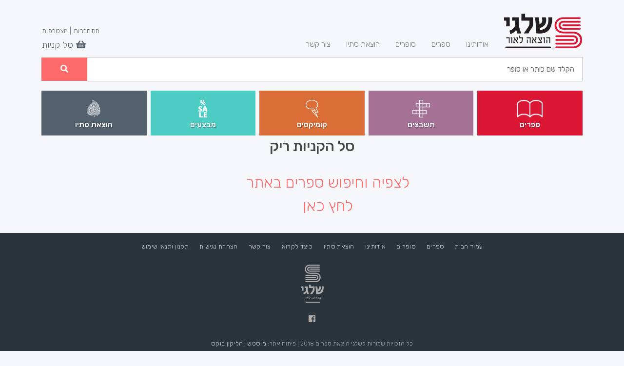

--- FILE ---
content_type: text/html; charset=UTF-8
request_url: https://www.schalgi.com/?id=buy&catnum=865&type=printed
body_size: 4593
content:
<!doctype html>
<html lang="he">
<head>
<meta charset="utf-8">
<meta http-equiv="X-UA-Compatible" content="IE=edge">
<meta name="viewport" content="width=device-width, initial-scale=1">
<script src="/js/jquery-3.2.1.min.js"></script>
<script src="owl.carousel/owl-carousel/owl.carousel.js"></script>

	<!-- Favicons -->
<link rel="apple-touch-icon" href="/images/favicons/apple-touch-icon.png" sizes="180x180">
<link rel="icon" href="/images/favicons/favicon-32x32.png" sizes="32x32" type="image/png">
<link rel="icon" href="/images/favicons/favicon-16x16.png" sizes="16x16" type="image/png">
<link rel="manifest" href="/images/favicons/manifest.json">
<link rel="mask-icon" href="/images/favicons/safari-pinned-tab.svg" color="#563d7c">
<link rel="icon" href="/images/favicon.ico">
<meta name="msapplication-config" content="/assets/browserconfig.xml">
<meta name="theme-color" content="#f5f7fa">
	
<link href="/yawiki.css" rel="stylesheet" type="text/css">
<link href="owl.carousel/owl-carousel/owl.carousel.css" rel="stylesheet">
<link href="owl.carousel/owl-carousel/owl.theme.css" rel="stylesheet">
<link href="/css/bootstrap.css" rel="stylesheet" type="text/css">
	
<link href="/css/fontawesome-all.min.css" rel="stylesheet" type="text/css">
<link href="/css/styles.css?ver=87346586345876" rel="stylesheet" type="text/css">
<title>שלגי הוצאה לאור</title>
<meta property="og:site_name" content="שלגי הוצאה לאור" />
<meta property="og:image" content="https://www.schalgi.com/pics/R_865-F.jpg" />
<meta property="og:url" content="https://www.schalgi.com/?id=showbook&catnum=865" />
<meta property="og:title" content="הירושה של האיטלקי (865) - ליין גרהאם | לרכישה בשלגי " />
<meta property="og:description" content="" />
<title>הירושה של האיטלקי (865) - ליין גרהאם | לרכישה בשלגי </title>
<meta name="description" content="רצונה של איסלה בהתחלה חדשה גורם לה לברוח לווילה הסיציליאנית שירשה לאחרונה. האדם האחרון שהיא מצפה לראות שם הוא אליסנדרו רוסטי, מיליארדר חסר רחמים ואומן פיתוי שהסתער פעם לחייה ושינה אותם באופן בלתי הפיך.
אליסנדרו רוצה את מה שמגיע לה לפי חוק – את הירושה של איסלה. אך כשהמשיכה ההדדית ביניהם מתלהטת, מה שאליסנדרו רוצה יותר מכול הוא את איסלה... בחזרה במיטה.



"  />
<meta property="og:title" content="הירושה של האיטלקי (865) - ליין גרהאם | נוסף לסל" />
<meta rel="canonical" href="https://www.schalgi.com/?id=buy&catnum=865" />
<meta property="og:image" content="https://www.schalgi.com/images/fboglogo.jpg" />

</head>
<body>
<div id="preloader">
	<div id="spinner">נא להמתין...</div>
</div>

<!-- Cart Notice -->
<div id="cart-notice" class="alert alert-success cart-notice">הספר נוסף ל<a href="/?id=buy">סל הקניות</a> בהצלחה<a class="close" href="#"><i class="fa fa-times"></i></a></div>
	
<div id="wrapper">
	<header>
		<div class="container">
			<nav class="navbar navbar-expand-md navbar-light bg-transparent rtl align-items-start align-items-md-end row">
				

<a class="navbar-brand float-right" href="/?id=main" tabindex="1"><img src="/images/logo.png" srcset="/images/logo@2x.png 2x,images/logo@3x.png 3x" alt="שלגי הוצאה לאור"></a>
				<button class="navbar-toggler" type="button" data-toggle="collapse" data-target="#shalgi_navbar" aria-controls="navbarsExample04" aria-expanded="false" aria-label="Toggle navigation">
				<span class="navbar-toggler-icon"></span>
				</button>

<div class="collapse navbar-collapse float-right" id="shalgi_navbar">
	<ul class="navbar-nav mr-auto">
		<li class="nav-item"><a tabindex="2" class="nav-link" href="/?id=about">אודותינו <span class="sr-only">(current)</span></a></li>
		<li class="nav-item"><a tabindex="2" class="nav-link" href="/?id=showbooks&publisher=0">ספרים</a></li>
		<li class="nav-item"><a tabindex="2" class="nav-link" href="/?id=authors">סופרים</a></li>
		<li class="nav-item"><a tabindex="2" class="nav-link" href="/?id=showbooks&publisher=4">הוצאת סתיו</a></li>
		<li class="nav-item"><a tabindex="2" class="nav-link" href="/?id=contact">צור קשר</a></li>
		
	</ul>
</div>
				

				<div class="my-2 my-md-0" id="user-nav-wrapper">
					<ul class="user-nav list-unstyled">
						<li>
<div id="login-buttons">
	<!-- <a href="/?id=buy"><div class="basketcount" data-userway-font-size="9" style="display:none">0</div></a>
	<a href="/?id=buy" title="עגלת קניות"><span class="upperlogos"><i class="fas fa-shopping-cart" style="transform:scale(-1, 1);"></i></span></a> -->
	<!--<a href="#" title="חנות מתנות" style="display:none"><span class="upperlogos"><i class="fas fa-gift"></i></span></a>
	<span>|</span>-->
	<a data-toggle="modal" href="#loginModal" tabindex="3">התחברות</a>
	<span>|</span>
	<a data-toggle="modal" href="#signupModal" tabindex="3">הצטרפות</a>
</div>
						
						</li>
						<li>
						<a href="/?id=buy" id="cart-icon" tabindex="3">
<span id="cartcount" style="display:none">0</span>

						
						<i class="fa fa-shopping-basket"></i> סל קניות</a></li>
					</ul>
				</div>
			</nav>
			

<section class="row">
	<div id="main-search" class="rtl col-12">
		<form method="get">
			<input type="hidden" name="id" value="showsearch" />
			<div class="shalgi-navbar-search">
				<input tabindex="4" class="shalgi-navbar-input col-xs-11" type="" placeholder="הקלד שם כותר או סופר" name="search" value="" /><button tabindex="4" class="shalgi-navbar-button col-xs-1 btn-primary"><i class="fa fa-search"></i></button>
			</div>
		</form>
	</div>
<!-- This section will be closed in topimg.php -->			
		</section>
		<section id="books-tiles-header" class="row rtl">
				<div class="col-12">
					<div class="d-flex flex-column flex-sm-column flex-md-row flex-lg-row flex-xl-row align-content-start">
						<a class="tile first bg-danger" tabindex="4" href="/?id=showbooks&publisher=0"> 
							<div class="tile-icon d-flex align-items-end"><img src="/images/icon-books.png" srcset="/images/icon-books@2x.png 2x,images/icon-books@3x.png 3x" alt="ספרים" class="img-fluid"></div>
							<h3>ספרים</h3>
						</a>
						<a class="tile bg-secondary" tabindex="4" href="/?id=showbooks&publisher=1">
							<div class="tile-icon d-flex align-items-end"><img src="/images/icon-scrabl.png" srcset="/images/icon-scrabl@2x.png 2x,images/icon-scrabl@3x.png 3x" alt="תשבצים" class="img-fluid"></div>
							<h3>תשבצים</h3>
						</a>
						<a class="tile bg-warning" tabindex="4" href="/?id=showbooks&publisher=2">
							<div class="tile-icon d-flex align-items-end"><img src="/images/icon-comics.png" srcset="/images/icon-comics@2x.png 2x,images/icon-comics@3x.png 3x" alt="קומיקסים" class="img-fluid"></div>
							<h3>קומיקסים</h3>
						</a>
						<a class="tile bg-info" tabindex="4" href="/?id=showbooks&publisher=3">
							<div class="tile-icon d-flex align-items-end"><img src="/images/icon-sale.png" srcset="/images/icon-sale@2x.png 2x,images/icon-sale@3x.png 3x" alt="מבצעים" class="img-fluid"></div>
							<h3>מבצעים</h3>
						</a>
						<a class="tile last bg-dark" tabindex="4" href="/?id=showbooks&publisher=4" >
							<div class="tile-icon d-flex align-items-end"><img src="/images/icon-stav.png" srcset="/images/icon-stav@2x.png 2x,images/icon-stav@3x.png 3x" alt="הוצאת סתיו" class="img-fluid"></div>
							<h3>הוצאת סתיו</h3>
						</a>
					</div>
				</div>
				
			</section>			
		</div>
	</header>
	<main class="container">
<h3>סל הקניות ריק</h3><div class="col-md-12" style="text-align:center;font-size:2em;margin:1em"><a href="/?id=main">לצפיה וחיפוש ספרים באתר<br>לחץ כאן</a></div>	
	</main>
<footer><div class="container rtl"><div class="row"><div class="col-12"><ul class="list-unstyled list-inline"><li class="list-inline-item"><a href="/?id=main">עמוד הבית</a></li><li class="list-inline-item"><a href="/?id=showbooks&publisher=0">ספרים</a></li><li class="list-inline-item"><a href="/?id=authors">סופרים</a></li><li class="list-inline-item"><a href="/?id=about">אודותינו</a></li><li class="list-inline-item"><a href="/?id=stav">הוצאת סתיו</a></li><li class="list-inline-item"><a href="/?id=howtoread">כיצד לקרוא</a></li><li class="list-inline-item"><a href="/?id=contact">צור קשר</a></li><li class="list-inline-item"><a href="/?id=awy">הצהרת נגישות</a></li><li class="list-inline-item"><a href="/?id=terms">תקנון ותנאי שימוש</a></li></ul></div><div class="col-12 brand-bottom">
	<img src="images/footer-logo.png" srcset="images/footer-logo@2x.png 2x,images/footer-logo@3x.png 3x" alt="הוצאת שלגי" class="img-fluid">
</div>
<div class="col-12">
	<ul class="list-unstyled list-inline social">
		<li class="list-inline-item"><a href="https://www.facebook.com/schalgi/"><i class="fab fa-facebook"></i></a></li>
<!--		<li class="list-inline-item"><a href="#"><i class="fab fa-twitter"></i></a></li>
		<li class="list-inline-item"><a href="#"><i class="fab fa-google-plus"></i></a></li>
		<li class="list-inline-item"><a href="#"><i class="fab fa-linkedin"></i></a></li>	-->
	</ul>
</div>
				<div class="col-12 copy">
					כל הזכויות שמורות לשלגי הוצאת ספרים 2018  |  פיתוח אתר: <a href="http://www.moostash.co.il">מוסטש</a> | <a href="http://www.heliconbooks.com">הליקון בוקס</a>
				</div>
			</div>
		</div>
	</footer>	
<div class="modal fade" id="loginModal">
    <div class="modal-dialog">
      <div class="modal-content rtl">
        <div class="row">
          <div class="col-12 col-xs-12 col-sm-12 col-lg-12">
            <div class="modal-header float-left">
              <h2>כניסה למערכת</h2>
            </div>
			<a href="#" data-dismiss="modal" class="btn btn-close float-right"><i class="fa fa-times"></i></a>
            <div class="container clearfix"></div>
            <div class="modal-body margin-b-25">
              <div class="frm-login-wrapper">
		
                <form id="frm-login" method="post" action="/?action=dologin" class="form-material">
                  <div class="form-group">
                  	<label for="login_email" class="input-label">דואר אלקטרוני *</label>
                  	<input class="form-control required-field" id="login_email" name="name" type="text" aria-label="דואר אלקטרוני">
                  </div>
                  <div class="form-group">
                  	<label for="login_pass" class="input-label">סיסמה *</label>
                  	<input class="form-control required-field" id="login_pass" name="password" type="password" aria-label="סיסמה">
                  </div>
                  <div>
                    <input class="btn btn-success" type="submit" value="כניסה למערכת">
                    <div class="form-legend"><span>&nbsp;*</span> שדה חובה</div>
                    </div>
                </form>
              </div>
            </div>
            <div class="modal-body">
              <div class="frm-login-wrapper">
                <h2 class="modal-title">שכחתי סיסמה</h2>
                <form id="frm-forgot" action="?id=main&action=forgot" method="post" class="form-material">
                    <div class="form-group">
                    	<label for="login_email2" class="input-label">דואר אלקטרוני</label>
                    	<input class="form-control required-field" id="login_email2" name="email" type="email"  dir="ltr" aria-label="דואר אלקטרוני">
                    	<i class="bar"></i>
                    </div>
                    <input class="btn btn-dark" type="submit" value="שלח סיסמה">
                    <div class="clearfix"></div>
                 </form>
              </div>
            </div>
          </div>
        </div>
      </div>
    </div>
</div><!-- /Modal --><div class="modal fade" id="signupModal">
    <div class="modal-dialog">
      <div class="modal-content rtl">
        <div class="row">
          <div class="col-12 col-xs-12 col-sm-12 col-lg-12">
            <div class="modal-header float-left">
              <h2>הרשמה למערכת</h2>
            </div>
			  <a href="#" data-dismiss="modal" class="btn btn-close float-right"><i class="fa fa-times"></i></a>
            <div class="container clearfix"></div>
            <div class="modal-body modal-body-section">
              <div class="frm-login-wrapper">
		
                <form id="frm-signup" action="/?id=_id&action=registernew" method="post" class="form-material">
                  <div class="form-group">
                  	<label for="signup_fullname" class="float-label">שם מלא *</label>
                  	<input class="form-control required-field" id="signup_fullname" name="fullname" type="text" aria-label="שם מלא">					
                  </div>
                  <div class="form-group">
                  	<label for="signup_email_1" class="bmd-label-floating">דואר אלקטרוני *</label>
                  	<label for="signup_email_1" class="bmd-label-floating">(ספרים דיגיטליים ישלחו למייל זה באפליקציית הליקון)</label>
                  	<input class="form-control required-field" id="signup_email_1" name="name" type="email" aria-label="דואר אלקטרוני">
                  </div>
                  <div class="form-group">
                  	<label for="signup_email_2" class="bmd-label-floating">הקלד דואר אלקטרוני שנית *</label>
                  	<input class="form-control required-field" id="signup_email_2" name="email2" type="email" aria-label="הקלד דואר אלקטרוני שנית">
                  </div>
                  <div class="form-group">
                  	<label for="signup_pass1" class="bmd-label-floating">בחר סיסמה *</label>
                  	<input class="form-control required-field" id="signup_pass1" name="password" type="password" aria-label="בחר סיסמה">
                  </div>
                  <div class="form-group checkbox">
                  	<label for="signup_pass2" class="bmd-label-floating">הקלד סיסמה שנית *</label>
                  	<input class="form-control required-field" id="signup_pass2" name="verpassword" type="password" aria-label="הקלד סיסמה שנית">
                  </div>
                  <div class="form-group no-bottom-margin checkbox">
                  	<label for="signup_terms"><input type="checkbox" class="checkbox-inline" id="signup_terms" name="terms">קראתי ואני מסכים ל<a href="/?id=terms" target="_blank">תקנון השימוש</a></label>
                  </div>
                  <div class="form-group no-bottom-margin checkbox">
                  	<label for="signup_nl"><input type="checkbox" class="checkbox-inline" id="signup_nl" name="newsletter">אני מאשר/ת קבלת ניוזלטר</label>
                  </div>
                  <div>
                  	<div class="form-legend"><span>&nbsp;*</span> שדה חובה</div>
                    <div class="lined-btn lined-btn-success"><input class="btn btn-success" type="submit" value="הרשמה לאתר"></div>
                    <div class="clearfix"></div>
                  </div>
                </form>
              </div>
            </div>
          </div>
        </div>
      </div>
    </div>
</div>

	

<script src="/js/bootstrap.min.js"></script>
<script src="/js/modernizr-custom.js"></script>
<script src="/js/scripts.js"></script>

<!-- Global site tag (gtag.js) - Google Analytics -->
<script async src="https://www.googletagmanager.com/gtag/js?id=UA-59118812-2"></script>
<script>
  window.dataLayer = window.dataLayer || [];
  function gtag(){dataLayer.push(arguments);}
  gtag('js', new Date());

  gtag('config', 'UA-59118812-2');
</script>

<!-- Facebook Pixel Code -->
<script>
  !function(f,b,e,v,n,t,s)
  {if(f.fbq)return;n=f.fbq=function(){n.callMethod?
  n.callMethod.apply(n,arguments):n.queue.push(arguments)};
  if(!f._fbq)f._fbq=n;n.push=n;n.loaded=!0;n.version='2.0';
  n.queue=[];t=b.createElement(e);t.async=!0;
  t.src=v;s=b.getElementsByTagName(e)[0];
  s.parentNode.insertBefore(t,s)}(window, document,'script',
  'https://connect.facebook.net/en_US/fbevents.js');
  fbq('init', '2054315154859775');
  fbq('track', 'PageView');
</script>
<noscript><img height="1" width="1" style="display:none"
  src="https://www.facebook.com/tr?id=2054315154859775&ev=PageView&noscript=1"
/></noscript>
<!-- End Facebook Pixel Code -->
</body>
</html>


--- FILE ---
content_type: text/css
request_url: https://www.schalgi.com/yawiki.css
body_size: 818
content:
/* Styles for yawiki system */
body {
	color: #424242;
	font-size:14px;
	font-weight:400;
	font-family: "Alef Hebrew", Arial;
}

.para {display:none;
	padding:10px;
	border:1px solid #FF0000;
	-moz-border-radius: 12px;
}

#cmds {
	display:none;
	border:1px solid;
	-moz-border-radius:10px;
}

.cmdtbl {
	display:table-row;
}

.cmditem {
	background:#F3F8FF;
	border:0px solid;
	display:table-cell;
	padding-left:4px;
	padding-right:4px;
	-moz-border-radius: 10px;
}

.cmditem A {text-decoration:none}

.cmdspace {
	display:table-cell;
	padding-left:4px;
	padding-right:4px;
}

.white_content {
	display: block;
	position: absolute;
	top: 50px;
	left: 15%;
	width: 70%;
	height: 400px;
	/*padding: 16px; */
	/* border: 16px solid #7C7778; */
	background-color: white;
	border:1px solid blue;
	z-index:1002;
	overflow: auto;
}

div.white_content .title {
	background-image: url(images/titleTileBg.gif);
	background-repeat: repeat-x;
	background-position: center left;
	color: #ffffff;
	font-size: 14px;
	font-weight: bold;
	padding: 0;
	height: 36px;
	line-height: 36px;
}

h1, .h1, h2, .h2, h3, .h3 {
	margin-top: 20px;
	margin-top: 0;
	margin-bottom: 18px;
	color: #476d8d;
	direction: rtl;
	text-align: right;
}
h3, .h3 {
	font-size: 22px;
}

h2, .h2 {
	font-size: 30px;
}

/* h1 {font-size:24px; font-weight:bold; font-family: arial, sans-serif; color: navy;}
h2 {font-size:18px; font-weight:bold; font-family: arial, sans-serif; color: navy}
h3 {font-size:18px; font-weight:bold; font-family: arial, sans-serif; color: navy}
h4 {font-size:16px; font-family: arial, sans-serif; color:navy} */
/* a:visited {color:navy;text-decoration:none; }
a:link {color:navy; font-family:arial, sans-serif; text-decoration:none}
a:hover {color:blue;} */
.text1 { font-size:14px; }
.text2 { font-size:16px; }
.text3 { font-size:18px; }
.ctext { font-size:14px; font-family: courier; direction:ltr; text-align:left; background:#E8E8E8}
.lighttext { font-size: 12px; font-family: arial, sans-serif; color:gray }
/* table {font-size:14px; font-family: arial, sans-serif} */
td.item {background:url(button.gif); width:146px; text-align: center; height:48px; font-size:16px ; color:white }


--- FILE ---
content_type: text/css
request_url: https://www.schalgi.com/css/styles.css?ver=87346586345876
body_size: 5533
content:
@charset "utf-8";
/* CSS Document */
@import url('https://fonts.googleapis.com/css?family=Rubik:300,400,500,700,900&subset=hebrew');

/*** General Settings ***/
html { font-size: 100%; } 

body {
	font-size: 16px;
	font-size: 1rem;
	font-family: 'Rubik', sans-serif;
	color: #676767;
	background: #f5f7fa;
	font-weight: 300;
}
header {
	padding-top: 15px;
}
main {
	
}
section {
	
}
.rtl {
	direction: rtl;
}
/*** Colors ***/
/*
*.primary: #fe6a6a
*.success: #8eb346
*.info: #4dccc3
*.warning: #db6e37
*.danger : #dc1735
*.secondary: #a67197
*.primary-light: #f69d95
*.dark: #53616e
*/
a {
	color: #fe6a6a;
}
.btn {
	border-radius: 0;
	padding: 0.375rem 1.75rem;
	font-weight: 400;
	font-size: 18px;
	font-size: 1.1rem;
}
.btn-wide {
	width: 100%;
}
.btn-sm {
	padding: 0.25rem 0.75rem;
	font-weight: 400;
	font-size: 14px;
	font-size: 1rem;
}
.btn-close {
	padding: 0.5rem 0.75rem;
}
.text-primary {
	color: #fe6a6a !important;
}
.text-secondary {
	color: #a67197 !important;
}
.text-success {
	color: #8eb346 !important;
}
.text-info {
	color: #4dccc3 !important;
}
.text-warning {
	color: #db6e37 !important;
}
.text-danger {
	color: #dc1735 !important;
}
.text-primary-light {
	color: #f69d95 !important;
}
.text-dark {
	color: #53616e !important;
}

.bg-primary, .btn-primary {
	background-color: #fe6a6a !important;
}
.bg-secondary, .btn-secondary {
	background-color: #a67197 !important;
}
.bg-success, .btn-success {
	background-color: #8eb346 !important;
}
.bg-info, .btn-info {
	background-color: #4dccc3 !important;
}
.bg-warning, .btn-warning {
	background-color: #db6e37 !important;
}
.bg-danger, .btn-danger {
	background-color: #dc1735 !important;
}
.bg-transparent {
	background-color: transparent;
}
.bg-primary-light, .btn-primary-light {
	background-color: #f69d95 !important;
}
.bg-dark, .btn-dark {
	background-color: #53616e !important;
}

.btn-primary {
	border-color: #fe6a6a !important;
}
.btn-secondary {
	border-color: #a67197 !important;
}
.btn-success {
	border-color: #8eb346 !important;
}
.btn-info {
	border-color: #4dccc3 !important;
}
.btn-warning {
	border-color: #db6e37 !important;
	color: #fff !important;
}
.btn-danger {
	border-color: #dc1735 !important;
}
.btn-primary-light {
	border-color: #f69d95 !important;
	color: #fff;
}
.btn-dark {
	border-color: #53616e !important;
}

.btn-primary:hover, 
.btn-outline-primary:hover,
.btn-primary:not(:disabled):not(.disabled):active, 
.btn-primary:not(:disabled):not(.disabled).active, 
.show > .btn-primary.dropdown-toggle,
.btn-outline-primary:not(:disabled):not(.disabled):active, 
.btn-outline-primary:not(:disabled):not(.disabled).active, 
.show > .btn-outline-primary.dropdown-toggle,
a.bg-primary:hover, 
a.bg-primary:focus, 
button.bg-primary:hover, 
button.bg-primary:focus {
	background-color: #c95153 !important;
	border-color: #c95153 !important;
}
.btn-secondary:hover, 
.btn-outline-secondary:hover,
.btn-secondary:not(:disabled):not(.disabled):active, 
.btn-secondary:not(:disabled):not(.disabled).active, 
.show > .btn-secondary.dropdown-toggle,
.btn-outline-secondary:not(:disabled):not(.disabled):active, 
.btn-outline-secondary:not(:disabled):not(.disabled).active, 
.show > .btn-outline-secondary.dropdown-toggle,
a.bg-secondary:hover, 
a.bg-secondary:focus, 
button.bg-secondary:hover, 
button.bg-secondary:focus {
	background-color: #704a67 !important;
	border-color: #704a67 !important;
}
.btn-success:hover, 
.btn-outline-success:hover,
.btn-success:not(:disabled):not(.disabled):active, 
.btn-success:not(:disabled):not(.disabled).active, 
.show > .btn-success.dropdown-toggle,
.btn-outline-success:not(:disabled):not(.disabled):active, 
.btn-outline-success:not(:disabled):not(.disabled).active, 
.show > .btn-outline-success.dropdown-toggle,
a.bg-success:hover, 
a.bg-success:focus, 
button.bg-success:hover, 
button.bg-success:focus {
	background-color: #6e8a36 !important;
	border-color: #6e8a36 !important;
}
.btn-info:hover, 
.btn-outline-info:hover,
.btn-info:not(:disabled):not(.disabled):active, 
.btn-info:not(:disabled):not(.disabled).active, 
.show > .btn-info.dropdown-toggle,
.btn-outline-info:not(:disabled):not(.disabled):active, 
.btn-outline-info:not(:disabled):not(.disabled).active, 
.show > .btn-outline-info.dropdown-toggle,
a.bg-info:hover, 
a.bg-info:focus, 
button.bg-info:hover, 
button.bg-info:focus {
	background-color: #217d77 !important;
	border-color: #217d77 !important;
}
.btn-warning:hover, 
.btn-outline-warning:hover,
.btn-warning:not(:disabled):not(.disabled):active, 
.btn-warning:not(:disabled):not(.disabled).active, 
.show > .btn-warning.dropdown-toggle,
.btn-outline-warning:not(:disabled):not(.disabled):active, 
.btn-outline-warning:not(:disabled):not(.disabled).active, 
.show > .btn-outline-warning.dropdown-toggle,
a.bg-warning:hover, 
a.bg-warning:focus, 
button.bg-warning:hover, 
button.bg-warning:focus {
	background-color: #b0582c !important;
	border-color: #b0582c !important;
}
.btn-danger:hover, 
.btn-outline-danger:hover,
.btn-danger:not(:disabled):not(.disabled):active, 
.btn-danger:not(:disabled):not(.disabled).active, 
.show > .btn-danger.dropdown-toggle,
.btn-outline-danger:not(:disabled):not(.disabled):active, 
.btn-outline-danger:not(:disabled):not(.disabled).active, 
.show > .btn-outline-danger.dropdown-toggle,
a.bg-danger:hover, 
a.bg-danger:focus, 
button.bg-danger:hover, 
button.bg-danger:focus {
	background-color: #94091d !important;
	border-color: #94091d !important;
}
.btn-primary-light:hover, 
.btn-outline-primary-light:hover,
.btn-primary-light:not(:disabled):not(.disabled):active, 
.btn-primary-light:not(:disabled):not(.disabled).active, 
.show > .btn-primary-light.dropdown-toggle,
.btn-outline-primary-light:not(:disabled):not(.disabled):active, 
.btn-outline-primary-light:not(:disabled):not(.disabled).active, 
.show > .btn-outline-primary-light.dropdown-toggle,
a.bg-primary-light:hover, 
a.bg-primary-light:focus, 
button.bg-primary-light:hover, 
button.bg-primary-light:focus {
	background-color: #fff !important;
	border-color: #f69d95 !important;
	color: #676767;
}
.btn-dark:hover, 
.btn-outline-dark:hover,
.btn-dark:not(:disabled):not(.disabled):active, 
.btn-dark:not(:disabled):not(.disabled).active, 
.show > .btn-dark.dropdown-toggle,
.btn-outline-dark:not(:disabled):not(.disabled):active, 
.btn-outline-dark:not(:disabled):not(.disabled).active, 
.show > .btn-outline-dark.dropdown-toggle,
a.bg-dark:hover, 
a.bg-dark:focus, 
button.bg-dark:hover, 
button.bg-dark:focus {
	background-color: #29313a !important;
	border-color: #29313a !important;
}

.btn-primary:focus, 
.btn-primary.focus,
.btn-outline-primary:focus, 
.btn-outline-primary.focus {
    box-shadow: 2px 2px 4px 0 rgba(63, 83, 110, 0.45);
}
.btn-secondary:focus, 
.btn-secondary.focus,
.btn-outline-secondary:focus, 
.btn-outline-secondary.focus {
    box-shadow: 2px 2px 4px 0 rgba(63, 83, 110, 0.45);
}
.btn-success:focus, 
.btn-success.focus,
.btn-outline-success:focus, 
.btn-outline-success.focus {
    box-shadow: 2px 2px 4px 0 rgba(63, 83, 110, 0.45);
}
.btn-info:focus, 
.btn-info.focus,
.btn-outline-info:focus, 
.btn-outline-info.focus {
    box-shadow: 2px 2px 4px 0 rgba(63, 83, 110, 0.45);
}
.btn-warning:focus, 
.btn-warning.focus,
.btn-outline-warning:focus, 
.btn-outline-warning.focus {
    box-shadow: 2px 2px 4px 0 rgba(63, 83, 110, 0.45);
}
.btn-danger:focus, 
.btn-danger.focus,
.btn-outline-danger:focus, 
.btn-outline-danger.focus {
    box-shadow: 2px 2px 4px 0 rgba(63, 83, 110, 0.45);
}
.btn-primary-light:focus, 
.btn-primary-light.focus,
.btn-outline-primary-light:focus, 
.btn-outline-primary-light.focus {
    box-shadow: 2px 2px 4px 0 rgba(63, 83, 110, 0.45);
}
.btn-dark:focus, 
.btn-dark.focus,
.btn-outline-dark:focus, 
.btn-outline-dark.focus {
    box-shadow: 2px 2px 4px 0 rgba(63, 83, 110, 0.45);
}

.btn-outline-primary {
	border-color: #fe6a6a;
	color: #fe6a6a;
}
.btn-outline-success {
	border-color: #8eb346;
	color: #8eb346;
}
.btn-outline-info {
	border-color: #4dccc3;
	color: #4dccc3;
}
.btn-outline-warning {
	border-color: #db6e37;
	color: #db6e37;
}
.btn-outline-danger {
	border-color: #dc1735;
	color: #dc1735;
}
.btn-outline-dark {
	border-color: #53616e;
	color: #53616e;
}

.alert-primary {
    color: #2C2C2C;
    background-color: #f5b4ae;
    border-color: #f5b4ae;
}
.alert-success {
    color: #FFF;
    background-color: #8eb346;
    border-color: #8eb346;
}
.alert-info {
    color: #2C2C2C;
    background-color: #d5f2f0;
    border-color: #d5f2f0;
}
.alert-warning {
    color: #2C2C2C;
    background-color: #dbbeaf;
    border-color: #dbbeaf;
}
.alert-danger {
    color: #2C2C2C;
    background-color: #ea8979;
    border-color: #ea8979;
}
.alert-dark {
    color: #fff;
    background-color: #8a9dab;
    border-color: #8a9dab;
}
.alert-secondary {
    color: #2C2C2C;
    background-color: #d9bdcf;
    border-color: #d9bdcf;
}

/*** Typography ***/
h1, h2, h3, h4, h5, h6 {
	font-family: 'Rubik', sans-serif;
}
h1 {
	
}
h2 {
	font-size: 30px;
	color: #464646;
	font-weight: 400;
	line-height: 30px;
	vertical-align: middle;
	margin-bottom: 22px;
}
h3 {
	font-size: 30px;
	text-align: center;
	color: #464646;
}
h4 {
	font-size: 20px;
	font-weight: 700;
	letter-spacing: 0.4px;
	text-align: center;
	color: #53616e;
	MARGIN: 0.75rem 0 0 0;
}
h5 {
	font-size: 20px;
	font-weight: 300;
	letter-spacing: 0.4px;
	text-align: center;
	color: #53616e;
}
h6 {
	
}
.display-1 {
	
}
.display-2 {
	
}
.display-3 {
	
}
.display-4 {
	
}

.material-icons.md-18 { font-size: 18px; }
.material-icons.md-24 { font-size: 24px; }
.material-icons.md-36 { font-size: 36px; }
.material-icons.md-48 { font-size: 48px; }
.material-icons.md-60 { font-size: 60px; }

/* Main & Sidebar */
.navbar-toggler {
    border-radius: 0;
}
.nav-link {
    padding: 0.5rem 1rem 0 !important;
	color: #262D33;
}
.nav-item a.nav-link::after {
	display: block;
	height: 1px;
	background: #f69d95;
	content: " ";
	position: relative;
	top: -2px;
	visibility: hidden;
}
.nav-item:hover a.nav-link::after,
.nav-item:focus a.nav-link::after,
.nav-item:active a.nav-link::after,
.nav-item a.nav-link:hover::after,
.nav-item a.nav-link:focus::after,
.nav-item a.nav-link:active::after {
	visibility: visible;
}
.user-nav {
	margin-bottom: 0;
}
.user-nav,
.user-nav a {
	text-align: left;
	font-size: 14px;
	letter-spacing: 0.3px;
}
.user-nav a {
	line-height: 1.2;
	margin-top: 8px;
	display: inline-block;
	color: #53616e;
}
.shalgi-navbar-search {
	margin: 05px 0 15px 0;
}
.shalgi-navbar-input {
	padding: 11px 16px;
	border-radius: 0;
	outline: 0 none;
	font-size: 15px;
	width: calc(100% - 94px);
	box-sizing: border-box;
	direction: rtl;
	height: 50px;
	border: solid 1px #c7c7c7;
	border-left: 0 none;
	background: #fff;
	margin: 0;
}

.shalgi-navbar-button {
	background-color: #fe6a6a;
	border: 1px solid #fe6a6a;
	border-radius: 0;
	color: #fff;
	padding: 10px 0;
	cursor: pointer;
	width: 94px;
	height: 48px;
	box-sizing: border-box;
	margin: 0;
}
/* Preloader */
#preloader, .backdrop {
	position: fixed;
	width: 100%;
	height: auto;
	min-height: 100%;
	top: 0;
	left: 0;
	background-color: rgba(0, 0, 0, 0.75);
	z-index: 9999;
}
#spinner {
	position: absolute;
	width: 200px;
	height: 70px;
	padding-top:70px;
	top: 50%;
	left: 50%;
	margin: -70px 0 0 -100px;
	background: url(../images/spinner.gif) no-repeat top center;
	text-align:center;
	direction:rtl;
	font-size:17px;
	color:#fff;
	z-index: 9999;
}

/*** Body ***/

#brand {
	
}
#brand img {
	
}
#books-tiles {
	margin-top: 4px;
	text-align: center;
}
.tile {
	margin: 4px;
	padding: 50px;
	flex-basis: 33.333333%;
	cursor: pointer;
	-webkit-transition: all 0.5s ease;
    -moz-transition: all 0.5s ease;
    -o-transition: all 0.5s ease;
    transition: all 0.5s ease;
}
.tile-sm {
	margin: 4px;
	flex-basis: 25%;
	cursor: pointer;
	text-align: center;
}
a.tile:hover {
	text-decoration: none !important;
}
.tile-sm a {
	color: #fff;
	font-size: 22px;
	display: block;
    -webkit-transition: all 0.5s ease;
    -moz-transition: all 0.5s ease;
    -o-transition: all 0.5s ease;
    transition: all 0.5s ease;
}
.tile-sm a:hover {
	background: rgba(255,255,255,0.25);
	text-decoration: none !important;
}
.tile.first {
	margin-right: 0;
}
.tile.last {
	margin-left: 0;
}
.tile-x2 {
	flex-basis: 67.777777%
}
.tile-icon {
	width: 125px;
	height: 125px;
	margin: 0 auto;
	line-height: 125px;
	vertical-align: bottom;
	text-align: center;
}
.tile-icon img {
	margin: 0 auto;
}
.tile h3 {
	padding: 5px;
	text-shadow: 1px 1px 1px rgba(67,67,67,0.5);
	color: #fff;
}
#books-tiles-header .tile {
	flex-basis: 20%;
	padding: 0px;
}
#books-tiles-header .tile img {
	max-height: 36px;
}
#books-tiles-header .tile h3 {
	font-size: 16px;
}
#books-tiles-header .tile-icon {
	width: 55px;
	height: 55px;
	margin: 0 auto;
	line-height: 125px;
	vertical-align: bottom;
	text-align: center;
}
.margin-top-30 {
	margin-top: 30px;
}
.margin-top-15 {
	margin-top: 15px;
}
h2:before {
	font-size: 30px;
	content: ' ';
	background: #4dccc3;
	width: 4px;
	height: 30px;
	display: inline-block;
	position: relative;
	top: 4px;
	margin-left: 10px;
}
h2.title-primary:before {
	background: #fe6a6a;
}
h2.title-secondary:before {
	background: #a67197;
}
h2.title-success:before {
	background: #8eb346;
}
h2.title-info:before {
	background: #4dccc3;
}
h2.title-warning:before {
	background: #db6e37;
}
h2.title-danger:before {
	background: #dc1735;
}
h2.title-primary-light:before {
	background: #f69d95;
}
h2.title-dark:before {
	background: #53616e;
}
.books-wrapper {
	margin-top: 15px;
	margin-left: -15px;
	margin-right: -15px;
}
.books-wrapper .p-2 {
    padding: 0 !important;
}
.book-wrap {
	text-align: center;
	margin-bottom: 30px;
}
.book-meta {
	background-color: #edf2f5;
	border: solid 1px #e6ebed;
	padding: 0 5px 15px;
}
.book-price-wrap {
	font-size: 18px;
	font-weight: 300;
	line-height: 1.6;
	letter-spacing: 0.4px;
	text-align: center;
	color: #53616e;
}
.book-price {
	font-weight: 400;
	line-height: normal;
	margin: 0 0 5px 0;
}
.book-price-o {
	text-decoration: line-through;
	color: #979797;
}
.price-big {
	font-size: 26px;
	font-weight: 300;
	color: #333;
}
.book-option {
	display: none;
	position: absolute;
	width: calc(100% - 10px);
	text-align: center;
	margin-top: 12px;
}
.book-option a {
	display: none;
	padding-left: 0.8rem;
	padding-right: 0.8rem;
}
.book-option-big {
	width: calc(100% - 45px);
}
.btn-buy {
	margin: 10px auto 15px;
}
.btn-buy-big {
	font-size: 22px;
	padding: 0.25rem 2.25rem;
}
.card {
	border-radius: 0;
	border: 0px none;
	margin-bottom: 30px;
}
.card-header {
    border-radius: 0;
}
.card-img-top {
	border-radius: 0;
}
.card-body {
    border-radius: 0;
}
.card-header:last-child,
.card-footer:last-child {
    border-radius: 0;
}
.card-footer {
    border-radius: 0;
}
.card-flex {
	margin: 0 15px;
} 
.flex-lg-1 {
	flex: 1;
}
.flex-lg-2 {
	flex: 2;
}
 .flex-md-1 {
	flex: 1;
}
 .flex-md-2 {
	flex: 1;
}
.lined-btn {
	text-align: left;
	border-top: 3px solid #676767;
}
.lined-btn .btn {
	position: relative;
	top: -3px;
}
.lined-btn-primary {
	border-top-color: #fe6a6a;
}
.lined-btn-secondary {
	border-top-color: #a67197;
}
.lined-btn-success {
	border-top-color: #8eb346;
}
.lined-btn-info {
	border-top-color: #4dccc3;
}
.lined-btn-warning {
	border-top-color: #db6e37;
}
.lined-btn-danger {
	border-top-color: #dc1735;
}
.sale-badge {
	width: 0;
	height: 0;
	border-style: solid;
	border-width: 75px 75px 0 0;
	color:#fff;
	line-height:14px;
	text-align:center;
	padding-top:0px;
	font-size:13px;
	font-weight:400;
	position:absolute;
	top:0px;
	left:0px;
	z-index:998;
	border-color: rgba(0, 88, 143, 0.75) transparent transparent transparent;
}
.sale-badge-color-primary {
	border-color: rgba(254, 106, 106, 0.85) transparent transparent transparent;
}
.sale-badge-color-secondary {
	border-color: rgba(166, 113, 151, 0.85) transparent transparent transparent;
}

.sale-badge span {
	-ms-transform: rotate(-45deg); /* IE 9 */
	-webkit-transform: rotate(-45deg); /* Safari */
	transform: rotate(-45deg);
	display:block;
	color:#fff;
	line-height:14px;
	text-align:center;
	padding-top:0px;
	margin-bottom:25px;
	height:25px;
	font-size:15px;
	font-weight:400;
	position:absolute;
	top:-65px;
	left:5px;
	z-index:999;
	text-shadow: 1px 1px 2px rgba(0, 0, 0, 0.85);
}
.list-contact-options li {
	margin-left:0px;
	font-size: 18px;
	color: #fff;
}
.list-contact-options li i {
	margin-left:14px;
	color:#fff;
	height:28px;
	line-height:30px;
	text-align:right;
	width: 18px;
	font-size:18px;
}
.book-meta-data strong,
.book-price-wrap-big strong {
	font-weight: 700;
}
/*** Cart ***/
.table>thead>tr>th {
    background-color: rgba(0, 0, 0, 0.075);
}
.table>tbody>tr>td, .table>tfoot>tr>td{
    vertical-align: middle;
	/*border: solid 1px #000;*/
}
.cart-book {
	height: 60px; 
	width: 60px; 
	overflow: hidden;
}
.cart-book img {
	position: relative;
	right: 4px;
}
#cart h4 {
	text-align: right;
	padding: 0;
	margin: 6px 0 0 0;
}
#cart .btn-success, #cart .btn-primary, #cart .btn-outline-success {
	width: calc(50% - 2.5px);
}
.single-sub-total {
	text-align: center;
}
.btn-wrapper {
	padding: 15px 0 !important;
	text-align: left;
}
#cart-subtotal {
	font-weight: 300;
}
#cart-shipping {
	font-weight: 300;
}
#cart-coupon {
	font-weight: 300;
}
#cart-coupon-error {
	display: none;
}
#cart-total {
	font-weight: 400;
	font-size: 24px;
	font-size: 1.6rem;
}
.form-control-inline {
	display: inline-block;
	width: 100px;
	border-bottom: 1px solid #fff !important;
	padding: 4px !important;
}
.form-control-inline::-webkit-input-placeholder { /* Chrome/Opera/Safari */
  color: #cecece;
}
.form-control-inline::-moz-placeholder { /* Firefox 19+ */
  color: #cecece;
}
.form-control-inline:-ms-input-placeholder { /* IE 10+ */
  color: #cecece;
}
.form-control-inline:-moz-placeholder { /* Firefox 18- */
  color: #cecece;
}
#cart .tile {
	cursor: default;
}
@media screen and (min-width: 601px) and (max-width: 991px) {
	.col-sm-10 {
		padding-right: 0 !important;
	}
	#cart .btn-success, #cart .btn-primary, #cart .btn-outline-success {
		width: 100%;
		margin: 4px 0;
	}
}
@media screen and (max-width: 600px) {
    table#cart tbody td .form-control{
		width:20%;
		display: inline !important;
	}
	#cart .btn-success, #cart .btn-primary, #cart .btn-outline-success {
		width: 100%;
		margin: 4px 0 !important;
		padding: 15px !important;
		font-size: 22px;
		font-size: 1.4rem;
	}
	.d-sm-table-cell {
		display: none !important;
	}
	.cart-book {
		height: 140px; 
		width: 140px; 
		margin: 0 15px;
	}
	.single-sub-total {
		text-align: right;
	}
	.btn-wrapper {
		flex-wrap: wrap;
		margin-left: -15px;
		margin-right: -15px;
		padding: 5px 15px !important;
	}
	.actions .btn{
		width:25%;
		margin:1.5em 0;
	}
	.actions .btn-info{
		float:left;
	}
	.actions .btn-danger{
		float:right;
	}
	table#cart thead { 
		display: none; 
	}
	table#cart tbody td { 
		display: block; 
		padding: .6rem; 
		min-width:320px;
	}
	table#cart tbody tr td:first-child { 
		background: #e4e4e4; 
		color: #676767; 
	}
	table#cart tbody td:before {
		content: attr(data-th); 
		font-weight: bold;
		display: inline-block; 
		width: 8rem;
	}	
	table#cart tfoot td {
		display:block; 
		text-align: center;
	}
	table#cart tfoot td .btn {
		/*display:block;*/
		width: 100%;
 		margin: 0;

	}
	
}
#pagination {
	text-align: center;
}
.pagination {
	margin: 0 auto;
}
.page-link {
    color: #676767;
    background-color: #fff;
    border: 1px solid #dee2e6;
}
.page-link:hover {
    color: #676767;
}
.page-link i {
    position: relative;
	top: 1px;
}
.page-item.active .page-link {
    color: #fff;
    background-color: #fe6a6a;
    border-color: #fe6a6a;
}
.author-meta p,
.author-meta h5 {
	text-align: right;
	padding-top: 0;
}
.author-meta h4 {
	margin: 0;
}
.author-meta div {
	text-align: right;
	display: inline-block;
}
.author-meta img {
	display: inline-block;
	width: 150px;
	height: auto;
}
.author-text {
	padding: 10px;
}
.author-text a {
	display: inline-block;
	margin-top: 10px;
}
#cart-icon {
	font-size: 18px;
}
#cart-icon span {
	display: inline-block;
	width: 22px;
	height: 22px;
	background: #fe6a6a;
	border-radius: 11px;
	position: relative;
	top: -3px;
	margin-left: 6px;
	text-align: center;
	line-height: 22px;
	font-size: 12px;
	color: #fff;
	font-weight: 400;
}
.cart-notice {
	display: none;
	position: fixed;
	top: 0;
	width: 100%;
	z-index: 9999;
	font-weight: 500;
}
.cart-notice a.close {
	float: left;
	font-size: 16px;
	position: relative;
	top: 3px;
}
.cart-notice a:not(.close) {
	color: #FFF;
	text-decoration: underline;
}
#checkout {
	margin-bottom: 60px;
}
.cart-section-header {
	font-size: 18px;
	font-weight: 500;
}
.cart-section-header i {
	color: #4dccc3;
	font-size: 16px;
}
#buy_as_gift_wrapper {
	display: none;
}
.buy_as_gift_label {
	margin-right: 4px;
	position: relative;
	top:6px;
}
.payment-icons {
	margin: 5px 0 0 0;
}
.payment-icons img {
	height: 30px;
}
.payment-icons span {
	display: inline-block;
	padding: 0 3px;
	font-size: 18px;
	font-weight: 400;
}
.text-muted {
	font-size: 14px;
}
.social-icons {
	padding:5px;
	margin: 7px 0;
	color:#454545;
}
.media-list-share {
	text-align:center;
	padding:0;
	margin:0;
}
.media-list-share li {
	display:inline-block;
	margin-left:0px;
	font-size: 18px;
}
.social-icons-header {
	width: 100%;
	font-size: 16px !important;
}
.media-list-share li a {
	display:inline-block;
	color:#fe6a6a;
	width:34px;
	height:34px;
	line-height:40px;
	text-align:center;
	font-size:18px;
	border-radius:5px;
    -moz-border-radius: 5px;
    -webkit-border-radius: 5px;
}
.media-list-share li a:hover {
	color:#f69d95;
}
/*** Footer ***/
footer {
	background: #2c343b;
	text-align: center;
	padding: 15px 0;
	margin-top: 30px;
}
footer li {
	padding: 0 7px;
}
footer a {
	font-size: 13px;
	font-weight: 300;
	letter-spacing: 0.3px;
	text-align: center;
	color: #d9d9d9;
}
footer a:hover,
footer a:active,
footer a:focus {
	text-decoration: underline;
	color: #d9d9d9;
}
footer .social {
	margin-top: 12px;	
}
footer .social a {
	font-size: 16px;
	font-weight: 300;
	letter-spacing: 0.3px;
	text-align: center;
	color: #b0afaf;
}
.brand-bottom {
	margin-top: 10px;
	margin-bottom: 10px;
}
footer .copy {
	margin: 12px 0 40px;
	font-size: 12px;
	color: #b0afaf;
}

/*** Forms ***/
.form-control, 
.form-control:active, 
.form-control:focus {
	display: block;
	height: 36px;
	width: 100%; 
	border: none;
	border-radius: 0 !important;
	font-size: 16px;
	font-weight: 300;
	padding: 0;
	background-color: transparent;
	box-shadow: none;
	border-bottom: 1px solid #757575;
}
.form-control:active, 
.form-control:focus {
	background-color: #f4f4f4;
}
.form-group:active label, 
.form-group:focus label {
	/*font-weight: 500;*/
}
.modal-content {
	border-radius: 0;
	background: #ebebeb;
}
.checkbox-inline {
	margin-left: 5px;
}
.form-legend {
	margin-bottom: 15px;
	font-size: 14px;
	font-weight: 500;
}
.no-bottom-margin {
	margin-bottom: 0;
}
#contact-form {
	margin-bottom: 40px;
}
.input-label.required-field:after {
	content: "*";
	display: inline-block;
	color: #dc1735;
}
.books-tags a {
	margin: 2px 0;
}
.books-tags i {
	color: #676767;
	font-size: 15px;
	margin: 0 0 0 5px;
}
.books-tags a:hover i {
	color: #fff;
}
#books-tags {
	display: block;
}
#toggle-categories {
	display: none;
}
#back-to-top {
	width: 50px;
	height: 50px;
	opacity: .7;
	text-align: center;
	line-height: 50px;
	font-size: 26px;
	position: fixed;
	bottom: 30px;
	left: 30px;
	cursor: pointer;
	z-index: 999;
}
/*** Responsive ***/
@media screen and (max-width: 1199px) {
	
}
@media screen and (max-width: 991px) {
	header {
		padding-top: 35px;
	}
	#user-nav-wrapper {
		width: calc(100% + 15px);
		position: absolute;
		top: -35px;
		right: 0px;
		margin-top: 0 !important;
		padding: 0 10px 10px 10px;
		line-height: 20px;
	}
	.user-nav {
		width: 100%;
		background: #b8cbd9;
	}
	.user-nav li:first-child {
		float: right;
	}
	.user-nav li {
		display: inline-block;
	}
	.user-nav li a {
		font-size: 17px !important;
		color: #000;
		padding: 4px;
		margin: 4px;
	}
}
@media screen and (max-width: 767px) {
	#back-to-top {
		left: 10px;
		bottom: 10px;
	}
	.author-text-long {
		margin: 30px 0;
	}
	.books-tags a {
		width: 100%;
		text-align: right;
	}
	.tile.first, .tile.last, .tile {
		margin-right: 0;
		margin-left: 0;
	}
	#books-tags {
		display: none;
	}
	#toggle-categories {
		display: block;
	}
	.book-meta-data {
		text-align: center;
		margin-bottom: 30px;
	}

}
@media screen and (max-width: 479px) {
	.author-meta {
		flex-flow: column !important;
	}
	.author-meta {
		display: block;
		width: 100%;
		height: auto;
	}
	.author-meta img {
		display: block;
		width: 100%;
		height: auto;
	}
	.author-text {
		padding: 10px;
		display: block;
		width: 100%; 
	}
}

.mycheckbox{
	position:relative;
	display:inline-block;
	border:1px solid #a9a9a9;
	border-radius:0.25em;
	font-size:1.1em;
	height:1.3em;
	width:1.3em;
}
